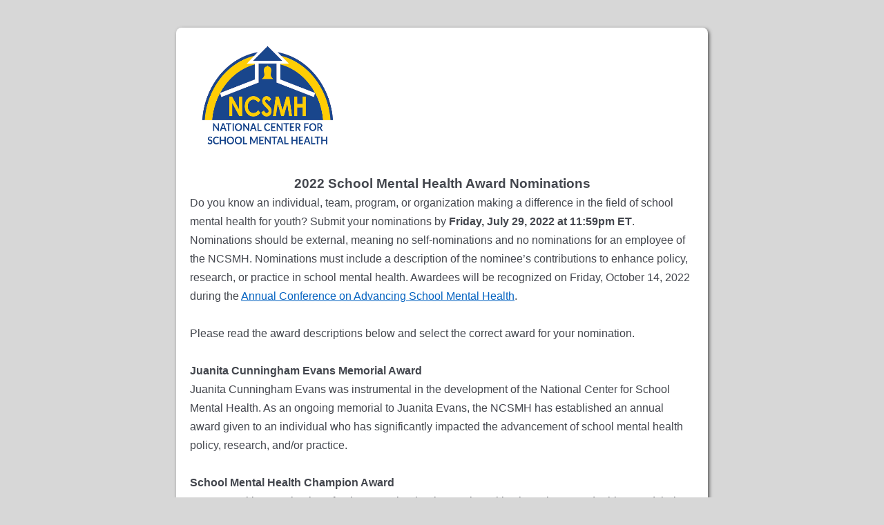

--- FILE ---
content_type: text/html; charset=utf-8
request_url: https://umbpsychiatry.az1.qualtrics.com/jfe/form/SV_7Wfk7HKkG59hdB4
body_size: 27253
content:
<!DOCTYPE html>
<html class="JFEScope">
<head>
    <meta charset="UTF-8">
    <meta http-equiv="X-UA-Compatible" content="IE=edge">
    <meta name="apple-mobile-web-app-capable" content="yes">
    <meta name="mobile-web-app-capable" content="yes">
    <title>Juanita Cunningham Evans Memorial Award Nominations</title>
    
        <link rel="dns-prefetch" href="//co1.qualtrics.com/WRQualtricsShared/">
        <link rel="preconnect" href="//co1.qualtrics.com/WRQualtricsShared/">
    
    <meta name="description" content="Qualtrics sophisticated online survey software solutions make creating online surveys easy. Learn more about Research Suite and get a free account today.">
    <meta name="robots" content="noindex">
    <meta id="meta-viewport" name="viewport" content="width=device-width, initial-scale=1, minimum-scale=1, maximum-scale=2.5">
    <meta property="og:title" content="Juanita Cunningham Evans Memorial Award Nominations">
    <meta property="og:description" content="Qualtrics sophisticated online survey software solutions make creating online surveys easy. Learn more about Research Suite and get a free account today.">
    
    <script>(function(w) {
  'use strict';
  if (w.history && w.history.replaceState) {
    var path = w.location.pathname;
    var jfePathRegex = /^\/jfe\d+\//;

    if (jfePathRegex.test(path)) {
      w.history.replaceState(null, null, w.location.href.replace(path, path.replace(jfePathRegex, '/jfe/')));
    }
  }
})(window);
</script>
</head>
    <body id="SurveyEngineBody">
    <noscript><style>#pace{display: none;}</style><div style="padding:8px 15px;font-family:Helvetica,Arial,sans-serif;background:#fcc;border:1px solid #c55">Javascript is required to load this page.</div></noscript>
    
        <style type='text/css'>#pace{background:#fff;position:absolute;top:0;bottom:0;left:0;right:0;z-index:1}#pace::before{content:'';display:block;position:fixed;top:30%;right:50%;width:50px;height:50px;border:6px solid transparent;border-top-color:#0b6ed0;border-left-color:#0b6ed0;border-radius:80px;animation:q 1s linear infinite;margin:-33px -33px 0 0;box-sizing:border-box}@keyframes q{0%{transform:rotate(0)}100%{transform:rotate(360deg)}}
</style>
        <div id='pace'></div>
    
    <script type="text/javascript">
      window.QSettings = {
          
        jfeVersion: "a8ef4bfa1e5b68ca5c6385caa82ad0b3b12ea721",
        publicPath: "/jfe/static/dist/",
        cbs: [], bootstrapSkin: null, ab: false,
        getPT: function(cb) {
          if (this.pt !== undefined) {
            cb(this.success, this.pt);
          } else {
            this.cbs.push(cb);
          }
        },
        setPT: function(s, pt) {
          this.success = s;
          this.pt = pt;
          if (this.cbs.length) {
            for (var i = 0; i < this.cbs.length; i++) {
              this.cbs[i](s, pt);
            }
          }
        }
      };
    </script>
    <div id="skinPrefetch" style="position: absolute; visibility: hidden" class="JFEContent SkinV2 webkit CSS3"></div>
    <script>(()=>{"use strict";var e,r,t,a,c,o={},n={};function d(e){var r=n[e];if(void 0!==r)return r.exports;var t=n[e]={id:e,loaded:!1,exports:{}};return o[e].call(t.exports,t,t.exports,d),t.loaded=!0,t.exports}d.m=o,e=[],d.O=(r,t,a,c)=>{if(!t){var o=1/0;for(l=0;l<e.length;l++){for(var[t,a,c]=e[l],n=!0,f=0;f<t.length;f++)(!1&c||o>=c)&&Object.keys(d.O).every(e=>d.O[e](t[f]))?t.splice(f--,1):(n=!1,c<o&&(o=c));if(n){e.splice(l--,1);var i=a();void 0!==i&&(r=i)}}return r}c=c||0;for(var l=e.length;l>0&&e[l-1][2]>c;l--)e[l]=e[l-1];e[l]=[t,a,c]},d.n=e=>{var r=e&&e.__esModule?()=>e.default:()=>e;return d.d(r,{a:r}),r},t=Object.getPrototypeOf?e=>Object.getPrototypeOf(e):e=>e.__proto__,d.t=function(e,a){if(1&a&&(e=this(e)),8&a)return e;if("object"==typeof e&&e){if(4&a&&e.__esModule)return e;if(16&a&&"function"==typeof e.then)return e}var c=Object.create(null);d.r(c);var o={};r=r||[null,t({}),t([]),t(t)];for(var n=2&a&&e;"object"==typeof n&&!~r.indexOf(n);n=t(n))Object.getOwnPropertyNames(n).forEach(r=>o[r]=()=>e[r]);return o.default=()=>e,d.d(c,o),c},d.d=(e,r)=>{for(var t in r)d.o(r,t)&&!d.o(e,t)&&Object.defineProperty(e,t,{enumerable:!0,get:r[t]})},d.f={},d.e=e=>Promise.all(Object.keys(d.f).reduce((r,t)=>(d.f[t](e,r),r),[])),d.u=e=>"c/"+{196:"vendors~recaptchav3",233:"db",438:"vendors~mockForm",821:"barrel-roll",905:"ss",939:"bf",1044:"matrix",1075:"mc",1192:"meta",1205:"timing",1365:"hmap",1543:"recaptchav3",1778:"slide",1801:"fade",2042:"jsApi",2091:"advance-button-template",2292:"hotspot",2436:"slider",2552:"vendors~scoring~cs~matrix",2562:"flip",2603:"mockForm",2801:"fancybox",3432:"mp",4522:"scoring",4863:"dd",5321:"vendors~mockForm~response-summary~fileupload",5330:"fileupload",5453:"default~cs~slider~ss",5674:"pgr",5957:"response-summary",6023:"vendors~fileupload",6198:"te",6218:"ro",6246:"focus-handler",6255:"captcha",6500:"default~hl~hotspot~matrix",6507:"prototype",7211:"sbs",7529:"cs",7685:"preview",7719:"default~hmap~pgr~ro~te~timing",8095:"default~cs~slider",8393:"draw",8606:"default~captcha~cs~db~dd~draw~fileupload~hmap~hl~hotspot~matrix~mc~meta~pgr~ro~sbs~slider~ss~te~timing",9679:"toc",9811:"hl"}[e]+"."+{196:"97848bc9e7c6051ecccc",233:"8ba9f6447cd314fbb68a",438:"53d5364f2fde015d63eb",821:"7889bb8e29b6573a7c1e",905:"351d3164dfd98410d564",939:"eec2597b947c36022f6d",1044:"d8d7465fc033fbb10620",1075:"86a63d9fd6b94fccd78b",1192:"2bda7fa2af76817782a5",1205:"e0a338ca75eae4b40cc1",1365:"b3a7378eb91cc2c32d41",1543:"0c7be974c5976b4baac4",1778:"89aa23ad976cab36539d",1801:"8cb2d1667aca0bc1260e",2042:"c48c082656b18079aa7e",2091:"4f0959084e4a4a187d1d",2292:"14fd8d7b863312b03015",2436:"96ce9dfbc69cf4a6f014",2552:"7cd2196cef0e70bb9e8a",2562:"3266dde7e4660ffcef3a",2603:"c8f6cb94cd9e79b57383",2801:"685cee5836e319fa57a8",3432:"6ae4057caed354cea4bd",4522:"1beb1b30ccc2fa30924f",4863:"4a0994a3732ac4fec406",5321:"41b49ced3a7a9cce58ab",5330:"4e241617d0d8f9638bed",5453:"171b59120e19c43bc4c6",5674:"144a9eb1a74ebd10fb2f",5957:"18b07be3e10880ac7370",6023:"2f608006811a8be8971c",6198:"31e404ce9bb91ad2fdc1",6218:"3cb64ba46db80f90121a",6246:"ba7b22b6a40782e5e004",6255:"a511708ee09ee539c882",6500:"e988cfdc3a56d687c346",6507:"63afbf731c56ba97ae7b",7211:"2d043279f45787cdbc6a",7529:"6440499b8bf1aaf62693",7685:"1241170f420176c2c6ef",7719:"8714f0d6579c8e712177",8095:"3b318c0e91b8cce117d5",8393:"2a48f184a447969fff1f",8606:"017a626bdaafbf05c221",9679:"20b914cfa638dfe959cc",9811:"e3e744cd3ab59c8be98b"}[e]+".min.js",d.miniCssF=e=>"fancybox.0bb59945b9873f54214a.min.css",d.g=function(){if("object"==typeof globalThis)return globalThis;try{return this||new Function("return this")()}catch(e){if("object"==typeof window)return window}}(),d.o=(e,r)=>Object.prototype.hasOwnProperty.call(e,r),a={},c="javascriptformengine:",d.l=(e,r,t,o)=>{if(a[e])a[e].push(r);else{var n,f;if(void 0!==t)for(var i=document.getElementsByTagName("script"),l=0;l<i.length;l++){var b=i[l];if(b.getAttribute("src")==e||b.getAttribute("data-webpack")==c+t){n=b;break}}n||(f=!0,(n=document.createElement("script")).charset="utf-8",n.timeout=120,d.nc&&n.setAttribute("nonce",d.nc),n.setAttribute("data-webpack",c+t),n.src=e),a[e]=[r];var s=(r,t)=>{n.onerror=n.onload=null,clearTimeout(u);var c=a[e];if(delete a[e],n.parentNode&&n.parentNode.removeChild(n),c&&c.forEach(e=>e(t)),r)return r(t)},u=setTimeout(s.bind(null,void 0,{type:"timeout",target:n}),12e4);n.onerror=s.bind(null,n.onerror),n.onload=s.bind(null,n.onload),f&&document.head.appendChild(n)}},d.r=e=>{"undefined"!=typeof Symbol&&Symbol.toStringTag&&Object.defineProperty(e,Symbol.toStringTag,{value:"Module"}),Object.defineProperty(e,"__esModule",{value:!0})},d.nmd=e=>(e.paths=[],e.children||(e.children=[]),e),d.p="",(()=>{if("undefined"!=typeof document){var e=e=>new Promise((r,t)=>{var a=d.miniCssF(e),c=d.p+a;if(((e,r)=>{for(var t=document.getElementsByTagName("link"),a=0;a<t.length;a++){var c=(n=t[a]).getAttribute("data-href")||n.getAttribute("href");if("stylesheet"===n.rel&&(c===e||c===r))return n}var o=document.getElementsByTagName("style");for(a=0;a<o.length;a++){var n;if((c=(n=o[a]).getAttribute("data-href"))===e||c===r)return n}})(a,c))return r();((e,r,t,a,c)=>{var o=document.createElement("link");o.rel="stylesheet",o.type="text/css",d.nc&&(o.nonce=d.nc),o.onerror=o.onload=t=>{if(o.onerror=o.onload=null,"load"===t.type)a();else{var n=t&&t.type,d=t&&t.target&&t.target.href||r,f=new Error("Loading CSS chunk "+e+" failed.\n("+n+": "+d+")");f.name="ChunkLoadError",f.code="CSS_CHUNK_LOAD_FAILED",f.type=n,f.request=d,o.parentNode&&o.parentNode.removeChild(o),c(f)}},o.href=r,t?t.parentNode.insertBefore(o,t.nextSibling):document.head.appendChild(o)})(e,c,null,r,t)}),r={3454:0};d.f.miniCss=(t,a)=>{r[t]?a.push(r[t]):0!==r[t]&&{2801:1}[t]&&a.push(r[t]=e(t).then(()=>{r[t]=0},e=>{throw delete r[t],e}))}}})(),(()=>{var e={3454:0};d.f.j=(r,t)=>{var a=d.o(e,r)?e[r]:void 0;if(0!==a)if(a)t.push(a[2]);else if(3454!=r){var c=new Promise((t,c)=>a=e[r]=[t,c]);t.push(a[2]=c);var o=d.p+d.u(r),n=new Error;d.l(o,t=>{if(d.o(e,r)&&(0!==(a=e[r])&&(e[r]=void 0),a)){var c=t&&("load"===t.type?"missing":t.type),o=t&&t.target&&t.target.src;n.message="Loading chunk "+r+" failed.\n("+c+": "+o+")",n.name="ChunkLoadError",n.type=c,n.request=o,a[1](n)}},"chunk-"+r,r)}else e[r]=0},d.O.j=r=>0===e[r];var r=(r,t)=>{var a,c,[o,n,f]=t,i=0;if(o.some(r=>0!==e[r])){for(a in n)d.o(n,a)&&(d.m[a]=n[a]);if(f)var l=f(d)}for(r&&r(t);i<o.length;i++)c=o[i],d.o(e,c)&&e[c]&&e[c][0](),e[c]=0;return d.O(l)},t=self.webpackChunkjavascriptformengine=self.webpackChunkjavascriptformengine||[];t.forEach(r.bind(null,0)),t.push=r.bind(null,t.push.bind(t))})()})();</script>
    <script src="/jfe/static/dist/jfeLib.41e905943427321fa036.min.js" crossorigin="anonymous"></script>
    <script src="/jfe/static/dist/jfe.b2aa22a9b68ea0a1d846.min.js" crossorigin="anonymous"></script>


    <link href="/jfe/themes/skins/umbpsychiatry/csmh/version-1649558292816-72a74a/stylesheet.css" rel="stylesheet">

    <link id="rtlStyles" rel="stylesheet" type="text/css">
    <style id="customStyles"></style>

    <style>
      .JFEScope .questionFocused   .advanceButtonContainer {transition:opacity .3s!important;visibility:unset;opacity:1}
      .JFEScope .questionUnfocused .advanceButtonContainer, .advanceButtonContainer {transition:opacity .3s!important;visibility:hidden;opacity:0}
      .Skin .Bipolar .bipolar-mobile-header, .Skin .Bipolar .desktop .bipolar-mobile-header, .Skin .Bipolar .mobile .ColumnLabelHeader {display: none}

      /* Change color of question validation warnings */
      .Skin .ValidationError.Warn {color: #e9730c;}

      /* Hide mobile preview scrollbar for Chrome, Safari and Opera */
      html.MobilePreviewFrame::-webkit-scrollbar { display: none; }

      /* Hide mobile preview scrollbar for IE and Edge */
      html.MobilePreviewFrame { -ms-overflow-style: none; scrollbar-width: none; }
    </style>
    <style type="text/css">.accessibility-hidden{height:0;width:0;overflow:hidden;position:absolute;left:-999px}</style>
    <div id="polite-announcement" class="accessibility-hidden" aria-live="polite" aria-atomic="true"></div>
    <div id="assertive-announcement" class="accessibility-hidden" aria-live="assertive" role="alert" aria-atomic="true"></div>
    <script type="text/javascript">
      (function () {
        var o = {};
        try {
          Object.defineProperty(o,'compat',{value:true,writable:true,enumerable:true,configurable:true});
        } catch (e) {};
        if (o.compat !== true || document.addEventListener === undefined) {
          window.location.pathname = '/jfe/incompatibleBrowser';
        }

        var fv = document.createElement('link');
        fv.rel = 'apple-touch-icon';
        fv.href = "/brand-management/apple-touch-icon";
        document.getElementsByTagName('head')[0].appendChild(fv);
      })();
      QSettings.ab = false;
      document.title = "Juanita Cunningham Evans Memorial Award Nominations";
      
      (function(s) {
        QSettings.bootstrapSkin = s;
        var sp = document.getElementById('skinPrefetch');
        if (sp) {
          sp.innerHTML = s;
        }
      })("<meta name=\"HandheldFriendly\" content=\"true\" />\n<meta name = \"viewport\" content = \"user-scalable = no, maximum-scale=1, minimum-scale=1, initial-scale = 1, width = device-width\" />\n<div class='Skin'>\n\t<div id=\"Overlay\"></div>\n\t<div id=\"Wrapper\">\n\t\t<div id='ProgressBar'>{~ProgressBar~}</div>\n\t\t<div class='SkinInner'>\n\t\t\t<div id='LogoContainer'>\n\t\t\t\t<div id='Logo'></div>\n\t\t\t</div>\n\t\t\t<div id='HeaderContainer'>\n\t\t\t\t\t<div id='Header'>{~Header~}</div>\n\t\t\t\t</div>\n\t\t\t<div id='SkinContent'>\n\t\t\t\t<div id='Questions'>{~Question~}</div>\n\t\t\t\t<div id='Buttons'>{~Buttons~}</div>\n\t\t\t</div>\n\t\t</div>\n\t\t<div id='Footer'>{~Footer~}</div>\n\t\t<div id='PushStickyFooter'></div>\n\t</div>\n\t<div id=\"Plug\" style=\"display:block !important;\"><a style=\"display:block !important;\" href=\"http://www.qualtrics.com/\" target=\"_blank\">{~Plug~}</a></div>\n</div>\n<script>Qualtrics.SurveyEngine.addOnload(Qualtrics.uniformLabelHeight);<\/script>");
      
      
      (function() {
        var fv = document.createElement('link');
        fv.type = 'image/x-icon';
        fv.rel = 'icon';
        fv.href = "https://umbpsychiatry.az1.qualtrics.com/brand-management/brand-assets/umbpsychiatry/favicon.ico";
        document.getElementsByTagName('head')[0].appendChild(fv);
      }());
      
      
    </script>
        <script type="text/javascript">
          (function(appData) {
            if (appData && typeof appData === 'object' && '__jfefeRenderDocument' in appData) {
              var doc = appData.__jfefeRenderDocument

              if (doc === 'incompatible') {
                window.location = '/jfe/incompatibleBrowser';
                return
              }

              window.addEventListener('load', function() {
                // farewell jfe
                delete window.QSettings
                delete window.webpackJsonp
                delete window.jQuery
                delete window.ErrorWatcher
                delete window.onLoadCaptcha
                delete window.experimental
                delete window.Page

                var keys = Object.keys(window);
                for (let i in keys) {
                  var name = keys[i];
                  if (name.indexOf('jQuery') === 0) {
                    delete window[name];
                    break;
                  }
                }

                document.open();
                document.write(doc);
                document.close();
              })
            } else {
              // prevent document.write from replacing the entire page
              window.document.write = function() {
                log.error('document.write is not allowed and has been disabled.');
              };

              QSettings.setPT(true, appData);
            }
          })({"FormSessionID":"FS_7R96Qb9cibq0P4e","QuestionIDs":["QID1","QID12"],"QuestionDefinitions":{"QID1":{"DefaultChoices":false,"DataExportTag":"Q1","QuestionType":"DB","Selector":"TB","Configuration":{"QuestionDescriptionOption":"UseText"},"Validation":{"Settings":{"Type":"None"}},"GradingData":[],"Language":{"EN":{"QuestionText":"<div style=\"text-align: center;\"><span style=\"font-size:19px;\"><span style=\"font-family:Tahoma,Geneva,sans-serif;\"><strong>2022 School Mental Health Award Nominations</strong></span></span></div>\n\n<div style=\"text-align: left;\"><span style=\"font-size:16px;\"><span style=\"font-family:Tahoma,Geneva,sans-serif;\"><span style=\"line-height:normal\">Do you know an individual, team, program, or organization making a difference in the field of school mental health for youth? Submit your nominations by <b>Friday, July 29, 2022 at 11:59pm ET</b>. Nominations should be external, meaning no self-nominations and no nominations for an employee of the NCSMH. Nominations must include a description of the nominee&rsquo;s contributions to enhance policy, research, or practice in school mental health. Awardees will be recognized on Friday, October 14, 2022 during the <a href=\"https://www.schoolmentalhealth.org/Conferences/Annual-Conference-on-Advancing-School-Mental-Health/2021-Annual-Conference-on-Advancing-School-Mental-Health/\" style=\"color:#0563c1; text-decoration:underline\">Annual Conference on Advancing School Mental Health</a>.</span></span></span><br />\n&nbsp;</div>\n\n<div style=\"text-align: left;\"><span style=\"font-size:16px;\"><span style=\"font-family:Tahoma,Geneva,sans-serif;\">Please read the award descriptions below and select the correct award for your nomination.</span></span></div>\n\n<div>&nbsp;</div>\n\n<div><span style=\"font-size:16px;\"><span style=\"font-family:Tahoma,Geneva,sans-serif;\"><span style=\"line-height:107%\"><b>Juanita Cunningham Evans Memorial Award</b></span><br />\n<span style=\"line-height:107%\">Juanita Cunningham Evans was instrumental in the development of the National Center for School Mental Health. As an ongoing memorial to Juanita Evans, the NCSMH has established an annual award given to an individual who has significantly impacted the advancement of school mental health policy, research, and/or practice.<br />\n<br />\n<strong><span style=\"background:white\">School Mental Health Champion Award</span></strong></span><br />\n<span style=\"line-height:107%\">We are seeking nominations for the annual School Mental Health Champion Award. This award, being offered by the National Center for School Mental Health is to acknowledge an individual for their leadership and vision related to the advancement of school mental health. </span><br />\n<br />\n<span style=\"line-height:107%\"><b>School Mental Health Research Award </b></span><br />\n<span style=\"line-height:107%\">We are seeking nominations for the annual School Mental Health Research Award. This award is offered for an individual engaged in activities to promote the impact of school mental health research. The primary consideration is for the impact of research on individuals, organizations, and communities such as (1) innovations that improve the uptake of best practices and evidence-informed strategies, (2) strategies for building capacity of school mental health stakeholders to make data driven decisions that champion diversity, equity, inclusion, and anti-racism, and (3) activities that influence the development of policies, practices, and programs that improve individual outcomes and/or population health. We will also secondarily consider other typical research indices (e.g., publications, h-index, funding, quantity). The winner will receive the award and be asked to give an invited address (to around 100 individuals) at the 11th Annual School Mental Health Research Summit (October 13th, 2022) being held virtually.</span></span></span></div>\n\n<div><br />\n<span style=\"font-size:16px;\"><span style=\"font-family:Tahoma,Geneva,sans-serif;\"><span style=\"line-height:107%\"><b>Youth and Family Partnership Award</b></span><br />\n<span style=\"line-height:107%\">Youth and family partnership at all levels is essential for the success of school mental health. NCSMH will honor one exemplar school district, organization, or school mental health program that effectively partners with youth and families in delivering quality school mental health programming. We encourage nominations for models that encompass clear frameworks/approaches for youth and family engagement, involvement, and partnership in school mental health.</span></span></span></div>"}},"QuestionID":"QID1","DataVisibility":{"Private":false,"Hidden":false},"NextChoiceId":1,"NextAnswerId":1,"SurveyLanguage":"EN"},"QID12":{"DataExportTag":"Q7","QuestionType":"MC","Selector":"SAVR","SubSelector":"TX","Configuration":{"QuestionDescriptionOption":"UseText"},"Choices":{"1":{"Display":"Juanita Cunningham Evans Memorial Award"},"2":{"Display":"School Mental Health Champion Award"},"3":{"Display":"School Mental Health Research Award"},"4":{"Display":"Youth and Family Partnership Award"}},"ChoiceOrder":["1","2","3","4"],"Validation":{"Settings":{"ForceResponse":"ON","ForceResponseType":"ON","Type":"None"}},"Language":{"EN":{"QuestionText":"Which award are you nominating for?","Choices":{"1":{"Display":"Juanita Cunningham Evans Memorial Award"},"2":{"Display":"School Mental Health Champion Award"},"3":{"Display":"School Mental Health Research Award"},"4":{"Display":"Youth and Family Partnership Award"}}}},"NextChoiceId":6,"NextAnswerId":1,"QuestionID":"QID12","SurveyLanguage":"EN"}},"NextButton":null,"PreviousButton":false,"Count":2,"Skipped":0,"NotDisplayed":0,"LanguageSelector":null,"Messages":{"PoweredByQualtrics":"Powered by Qualtrics","PoweredByQualtricsLabel":"Powered by Qualtrics: Learn more about Qualtrics in a new tab","A11yNextPage":"You are on the next page","A11yPageLoaded":"Page Loaded","A11yPageLoading":"Page is loading","A11yPrevPage":"You are on the previous page","FailedToReachServer":"We were unable to connect to our servers. Please check your internet connection and try again.","ConnectionError":"Connection Error","IPDLError":"Sorry, an unexpected error occurred.","Retry":"Retry","Cancel":"Cancel","Language":"Language","Done":"Done","AutoAdvanceLabel":"or press Enter","DecimalSeparator":"Please exclude commas and if necessary use a point as a decimal separator.","IE11Body":"You are using an unsupported browser. Qualtrics surveys will no longer load in Internet Explorer 11 after March 15, 2024.","BipolarPreference":"Select this answer if you prefer %1 over %2 by %3 points.","BipolarNoPreference":"Select this answer if you have no preference between %1 and %2.","Blank":"Blank","CaptchaRequired":"Answering the captcha is required to proceed","MCMSB_Instructions":"To select multiple options in a row, click and drag your mouse or hold down Shift when selecting. To select non-sequential options, hold down Control (on a PC) or Command (on a Mac) when clicking. To deselect an option, hold down Control or Command and click on a selected option.","MLDND_Instructions":"Drag and drop each item from the list into a bucket.","PGR_Instructions":"Drag and drop items into groups. Within each group, rank items by dragging and dropping them into place.","ROSB_Instructions":"Select items and then rank them by clicking the arrows to move each item up and down."},"IsPageMessage":false,"ErrorCode":null,"PageMessageTranslations":{},"CurrentLanguage":"EN","FallbackLanguage":"EN","QuestionRuntimes":{"QID1":{"Highlight":false,"ID":"QID1","Type":"DB","Selector":"TB","SubSelector":null,"ErrorMsg":null,"TerminalAuthError":false,"Valid":false,"MobileFirst":false,"QuestionTypePluginProperties":null,"CurrentMultiPageQuestionIndex":0,"Displayed":true,"PreValidation":{"Settings":{"Type":"None"}},"IsAutoAuthFailure":false,"ErrorSeverity":null,"PDPErrorMsg":null,"PDPError":null,"QuestionText":"<div style=\"text-align: center;\"><span style=\"font-size:19px;\"><span style=\"font-family:Tahoma,Geneva,sans-serif;\"><strong>2022 School Mental Health Award Nominations</strong></span></span></div>\n\n<div style=\"text-align: left;\"><span style=\"font-size:16px;\"><span style=\"font-family:Tahoma,Geneva,sans-serif;\"><span style=\"line-height:normal\">Do you know an individual, team, program, or organization making a difference in the field of school mental health for youth? Submit your nominations by <b>Friday, July 29, 2022 at 11:59pm ET</b>. Nominations should be external, meaning no self-nominations and no nominations for an employee of the NCSMH. Nominations must include a description of the nominee&rsquo;s contributions to enhance policy, research, or practice in school mental health. Awardees will be recognized on Friday, October 14, 2022 during the <a href=\"https://www.schoolmentalhealth.org/Conferences/Annual-Conference-on-Advancing-School-Mental-Health/2021-Annual-Conference-on-Advancing-School-Mental-Health/\" style=\"color:#0563c1; text-decoration:underline\">Annual Conference on Advancing School Mental Health</a>.</span></span></span><br />\n&nbsp;</div>\n\n<div style=\"text-align: left;\"><span style=\"font-size:16px;\"><span style=\"font-family:Tahoma,Geneva,sans-serif;\">Please read the award descriptions below and select the correct award for your nomination.</span></span></div>\n\n<div>&nbsp;</div>\n\n<div><span style=\"font-size:16px;\"><span style=\"font-family:Tahoma,Geneva,sans-serif;\"><span style=\"line-height:107%\"><b>Juanita Cunningham Evans Memorial Award</b></span><br />\n<span style=\"line-height:107%\">Juanita Cunningham Evans was instrumental in the development of the National Center for School Mental Health. As an ongoing memorial to Juanita Evans, the NCSMH has established an annual award given to an individual who has significantly impacted the advancement of school mental health policy, research, and/or practice.<br />\n<br />\n<strong><span style=\"background:white\">School Mental Health Champion Award</span></strong></span><br />\n<span style=\"line-height:107%\">We are seeking nominations for the annual School Mental Health Champion Award. This award, being offered by the National Center for School Mental Health is to acknowledge an individual for their leadership and vision related to the advancement of school mental health. </span><br />\n<br />\n<span style=\"line-height:107%\"><b>School Mental Health Research Award </b></span><br />\n<span style=\"line-height:107%\">We are seeking nominations for the annual School Mental Health Research Award. This award is offered for an individual engaged in activities to promote the impact of school mental health research. The primary consideration is for the impact of research on individuals, organizations, and communities such as (1) innovations that improve the uptake of best practices and evidence-informed strategies, (2) strategies for building capacity of school mental health stakeholders to make data driven decisions that champion diversity, equity, inclusion, and anti-racism, and (3) activities that influence the development of policies, practices, and programs that improve individual outcomes and/or population health. We will also secondarily consider other typical research indices (e.g., publications, h-index, funding, quantity). The winner will receive the award and be asked to give an invited address (to around 100 individuals) at the 11th Annual School Mental Health Research Summit (October 13th, 2022) being held virtually.</span></span></span></div>\n\n<div><br />\n<span style=\"font-size:16px;\"><span style=\"font-family:Tahoma,Geneva,sans-serif;\"><span style=\"line-height:107%\"><b>Youth and Family Partnership Award</b></span><br />\n<span style=\"line-height:107%\">Youth and family partnership at all levels is essential for the success of school mental health. NCSMH will honor one exemplar school district, organization, or school mental health program that effectively partners with youth and families in delivering quality school mental health programming. We encourage nominations for models that encompass clear frameworks/approaches for youth and family engagement, involvement, and partnership in school mental health.</span></span></span></div>","Active":true},"QID12":{"Highlight":false,"ID":"QID12","Type":"MC","Selector":"SAVR","SubSelector":"TX","ErrorMsg":null,"TerminalAuthError":false,"Valid":false,"MobileFirst":false,"QuestionTypePluginProperties":null,"CurrentMultiPageQuestionIndex":0,"Displayed":true,"PreValidation":{"Settings":{"ForceResponse":"ON","ForceResponseType":"ON","Type":"None"}},"Choices":{"1":{"ID":"1","RecodeValue":"1","VariableName":"1","Text":"","Display":"Juanita Cunningham Evans Memorial Award","InputWidth":null,"Exclusive":false,"Selected":false,"Password":false,"TextEntry":false,"TextEntrySize":"Small","TextEntryLength":null,"InputHeight":null,"Error":null,"ErrorMsg":null,"PDPErrorMsg":null,"PDPError":null,"Displayed":true},"2":{"ID":"2","RecodeValue":"2","VariableName":"2","Text":"","Display":"School Mental Health Champion Award","InputWidth":null,"Exclusive":false,"Selected":false,"Password":false,"TextEntry":false,"TextEntrySize":"Small","TextEntryLength":null,"InputHeight":null,"Error":null,"ErrorMsg":null,"PDPErrorMsg":null,"PDPError":null,"Displayed":true},"3":{"ID":"3","RecodeValue":"3","VariableName":"3","Text":"","Display":"School Mental Health Research Award","InputWidth":null,"Exclusive":false,"Selected":false,"Password":false,"TextEntry":false,"TextEntrySize":"Small","TextEntryLength":null,"InputHeight":null,"Error":null,"ErrorMsg":null,"PDPErrorMsg":null,"PDPError":null,"Displayed":true},"4":{"ID":"4","RecodeValue":"4","VariableName":"4","Text":"","Display":"Youth and Family Partnership Award","InputWidth":null,"Exclusive":false,"Selected":false,"Password":false,"TextEntry":false,"TextEntrySize":"Small","TextEntryLength":null,"InputHeight":null,"Error":null,"ErrorMsg":null,"PDPErrorMsg":null,"PDPError":null,"Displayed":true}},"ChoiceOrder":["1","2","3","4"],"ChoiceTextPosition":"Left","Selected":null,"IsAutoAuthFailure":false,"ErrorSeverity":null,"PDPErrorMsg":null,"PDPError":null,"QuestionText":"Which award are you nominating for?","ExistingChoices":{},"ProcessedDisplayChoiceOrder":["1","2","3","4"],"ChoiceOrderSetup":true,"Active":true}},"IsEOS":false,"FailedValidation":false,"PDPValidationFailureQuestionIDs":[],"BlockID":"BL_9FaCQwAsMJcJXkp","FormTitle":"Juanita Cunningham Evans Memorial Award Nominations","SurveyMetaDescription":"Qualtrics sophisticated online survey software solutions make creating online surveys easy. Learn more about Research Suite and get a free account today.","TableOfContents":null,"UseTableOfContents":false,"SM":{"BaseServiceURL":"https://umbpsychiatry.az1.qualtrics.com","SurveyVersionID":"9223370379820720762","IsBrandEncrypted":false,"JFEVersionID":"1bde982d67b30f6edd3c467ad8df356bd21279d6","BrandDataCenterURL":"https://pdx1.qualtrics.com","XSRFToken":"td3da9M0LfVeEb-JosEIjw","StartDate":"2026-01-17 11:52:49","StartDateRaw":1768650769740,"BrandID":"umbpsychiatry","SurveyID":"SV_7Wfk7HKkG59hdB4","BrowserName":"Chrome","BrowserVersion":"131.0.0.0","OS":"Macintosh","UserAgent":"Mozilla/5.0 (Macintosh; Intel Mac OS X 10_15_7) AppleWebKit/537.36 (KHTML, like Gecko) Chrome/131.0.0.0 Safari/537.36; ClaudeBot/1.0; +claudebot@anthropic.com)","LastUserAgent":"Mozilla/5.0 (Macintosh; Intel Mac OS X 10_15_7) AppleWebKit/537.36 (KHTML, like Gecko) Chrome/131.0.0.0 Safari/537.36; ClaudeBot/1.0; +claudebot@anthropic.com)","QueryString":"","IP":"3.139.69.69","URL":"https://umbpsychiatry.az1.qualtrics.com/jfe/form/SV_7Wfk7HKkG59hdB4","BaseHostURL":"https://umbpsychiatry.az1.qualtrics.com","ProxyURL":"https://umbpsychiatry.az1.qualtrics.com/jfe/form/SV_7Wfk7HKkG59hdB4","JFEDataCenter":"jfe7","dataCenterPath":"jfe7","IsPreview":false,"LinkType":"anonymous","geoIPLocation":{"IPAddress":"3.139.69.69","City":"Columbus","CountryName":"United States","CountryCode":"US","Region":"OH","RegionName":"Ohio","PostalCode":"43215","Latitude":39.9625,"Longitude":-83.0061,"MetroCode":535,"Private":false},"geoIPV2Enabled":true,"EDFromRequest":[],"FormSessionID":"FS_7R96Qb9cibq0P4e"},"ED":{"SID":"SV_7Wfk7HKkG59hdB4","SurveyID":"SV_7Wfk7HKkG59hdB4","Q_URL":"https://umbpsychiatry.az1.qualtrics.com/jfe/form/SV_7Wfk7HKkG59hdB4","UserAgent":"Mozilla/5.0 (Macintosh; Intel Mac OS X 10_15_7) AppleWebKit/537.36 (KHTML, like Gecko) Chrome/131.0.0.0 Safari/537.36; ClaudeBot/1.0; +claudebot@anthropic.com)","Q_CHL":"anonymous","Q_LastModified":1684252802,"Q_Language":"EN"},"PostToStartED":{},"FormRuntime":null,"RuntimePayload":"7r+/Jesq4S3t7ds8+wsscAnthDpDFXt26jfd1x0Sh7BvDBhDxuW/T3ORiVch1rIG5sWBlj07imECqoWigVvb0K8rV+AbdipIngDP7OUi5z0Dtihbk5faBtMoJD6UxEafKCSKB0oPuwJIxtciKeEH+30HLaqxyeqRVEVgIQO5p85BUcwu7O2rw0rlQMq6m3Kvqtp7xI1ozn0uUwliPAMiLsVN1h4cRRN35WejJvbP/lLcYg0J2Md/SQ8x+Pgs5lVGbr9AKgN12snJZnt6gRwYlzM3LI528CMStgeAtfz3aJmUpTbG61fgxMxrBRzeIAoeoNnCAko0NyFNdOPPJ9m+lIgA3Ak2OOE6333tk+NXj4Vh+aJ+E1DDI0l2POnaRnCu2/lI22GRI+os4HI+NXJDK5WDJIit7/2hG7phUPjrAEc3Jc45CcDszWUtJMhbN0XXgJFRKdcy9dKoivmtizQi/WrztfRHekXTWXoiDGwEoFzzxHaUuMKI/MjoaUCobd3lZJgPG0Upx8DPXIQ8fBjV/9j7+1ymWKzPK1OV9UVGw2p1kJU/xguoloHcOU09a8j3gDoevIg/+CTk72ItN5oUL8Gk+dasgq4Stntg28AFT6bMorlulGQb6/sUhJmPv+kdtR47rEqZKpBT7xDF9qL3rXditMBfvGYtPjv6KvRybqbO8wE2GRhbmFF2EujvDbpwoh5lX/DAy/1PYFXI0o00H4rypHPL7vvDtZlfjrlJa4Q581RUKU4fCfX0xRrlMZrgiRlNlrQwZDS+rXPfRnP/[base64]/WSlXBBqg/jRwPwn/8Iz3hSbSjOUEEVeQ1k9u6FW1r2iPSK/hmgJBza67xXali57uVm/dEE6es5/QMwgPgzma9hARTEHFfbxrwhD1n7fCc71fN+HVWSXY5UT0L+MbBszRj8O2nTVrGK4aTutVaN7uXk6WTmDQAqc02paT9qbPtYqPNG4XM64y3uP1sISYplg/MBjPZkd9FHvEO0rVwElVoKZC+GCmkkkIh0jOIDyif65eST8heARbo0Yh7xMI1kpTVcDt/Ye23oTp48F+pCiDItpB/JaEI6LE4hTKSg0dG2JrtlSg0S4VU0tnLSILjXna46+5a1oBbcHkbumKfoCFn7/UWCt9/NK8nwzf+97zPR0LFFk+pantq8Rb1Arp0tGpq7kBpL2Hc096F647pK5epdG8gnWwqSgubhpsawrtaJKbJfcEBiYdZr4Eu32jAIb7Lr+AhEnZAfXT3zFFulWat1M5i54ncQTKBmniC0/hwH7KkMmdN+Jw5ZOsylmIuBNXRb52Bp37/901g1maTsxa6dHPMUXbQYvGNiMUVtBz0TswUyuK6wstlPYLgixSQnXLZopcdxYNhSgoNv07/jZSyat3ONpfAN82qFdlkuBb/0UKQVXeCE/+zZ27JfYl19AE/C31oRTO4ZMdrFlfrtEYiKni+p3mrGyg64XUKsTk+zQc757kjwAneojdCHRkAg/ICrsj8DQE/yo1Y1MAD6W0Ce3gJQEgc/r7JPWbQfrKmec3uAzcjcJO8GD5+bRXWAMxQQ4if4UU52mrKiNhZ+Qeo8M8l/6p+1Oy54C76AL+Xw5QZgvTgwLvWhOa+ObpLbhUdHJDXNwMjXOeZjA9dNPgpFA2KVxJACZ+0FH4lqAe+2NNqOSjxiW+JGc0XjYCBdagNcOxkWv/+hmOhVE/QC03HyuSUnkFodCe5z/obDhtP7N3C4ZcKvieDc0cUktnRBFD8EM3eWCw11EZJOgh6VEbYw5jvmVvizG9xUgvwAVN5KEQ9+DKWYoOfMa/qTsj1I3daLJ1Zv0h8BiY1su5AXpb4Lxej5mS8JaFfXft0O5RTepepQVRVJSzWS/8SsJ3L/rxIaqxnZcF+bXtxT2VtJ/Qtaq5EkfdnEs4tuINajMMExOJJDhxkIDlGkhjtHNt5ElRzneuAg5OWCmyydc90ORChbscRmCTgk+ZIvAW5PHuTjh2wyUX/fPPZz1nhwe355zgE11NKTYGLt8jWIuFFENaryzexzQIDr1/in4gPC4cLT0Ky9P29evldlknKVNF1iSTnA4orA0Um6Tu6rhEZORZxDfJxESOzlrf2bFeO5TS9ruXzqOZc7mhZ0F2cIzG3ZkFFQwzj8kQ62aotutaIFUCCMgTVHwqiP7890I3LR7O4g19/RFEOog58s+JUco0AYwVEF/WPNDEbFrLfIAPnHAc4XfPHqaOh//r7ktq+oFm6Rkk0Ohwb7A1L2cX+0Ep/To0FSTU9MsZPmm8qGJern+6u+L4dTapo/ae/lDAxUYX6yIvL/VTo2srUCVRb794wCvHlo0n5hBMPDXAapXKMv5epwhx3tf5zR4kExo7M3qboAJCqgm1+v7LZxoOmg2qZoZImdLnv7vzmTeA7/SCwV3Yl7v41kdpSokpVd+1IjFvODBMFez2CBKZ7cBumXC09Gw3g9E0tiYZX6fxUMajK7dOAvi0J8tBaXCv8vRDhpTJi7FuSOi45VDa0EqPz2dBSy1csPPksG8+u8ijeQK6Gf3IM/S0Zf6jkBtrErHY8GlMRe8PVnD9mcYSFTRDoGedsZcqnug7R++cSxN148UMBxFQSOy6XDSAezAe6o2SwFwKO0J4cb4+0C3X7zuwC9YV1xwdNGV7eng3d8EdoN2nBm9d47m//+lmFvSYdobhHmwa9u579UKUednrq3vkg6UM/ldNCNJyY4sZGzij8q+rYW1+Q+WkI2zfa2lyS2ZcAgnfzAZ1rmfEqNnfacuLKBNq0+uRgCG/R6NsnDpTMulfCW2+DIuyuSqiLY963TgzrrkaQY6TIGGXkWUImQIvk5aCKtYl5XUOafjQOiRXtW/MsyEqu9JiXyyN8Sk25MlYbmv5v3kqN0ScQc/HnfK1ugz4ywq1bK+Ae/[base64]/ZdGbx8X1yuld1tUOBKqBhQyn6Z4BNihcXPHvtyDRVLQJjF0lHNXV8VXqQqyW9X4zSNXFPh+0UKkqmHxN63I0sCjxCiIvqjqNkvLLiKIoGOM9PNmd/[base64]/pvMtFLfXVocGNRlFQStiMVZqhmaF0etO4kRBfhJIh0mPIaKCR9yMaOAlyXm7velcYZszzHmvHVvRWHKjvPkGb7q75xBmmCePIUkVPK71nswzpP9NjQ8pPA5wC8b0PHumYzccxUqdLFqQ6/7dqjSS/[base64]/a9tG/gFkAdWqLJ8JVS3cz1X1kFpr2VbT9mfN7pW4VqJE88E4x6YH2NICH/tnjcNB7wkxEA2WEdVBZhr1+uaK1Uw28erL0nIUQ6P0P2i5KIsbBdfk1uwBoD/s9HcbEpjVEkOYOVjj6RnkUUZhpWPss26iH2HmVnRd/SoJGM3HwcpE5pZGhKvlWQWmW/UoYRP9EO7JC2TGk9nZYPRy+CiuMErY34zlQOFQiALEWltg01voLSH3SBlCA10vYl8jxebSCEjozBU80qMrhIWDrloOurrOrVZKAJpsOiw9cP22dxKvTVPdRb1yO7wGnA47DxHHG4SMD3L2U10H2i1aU8/vseetqjFZ0/XBriE2DtRW+8fc61BNaJLV8soRbSi6HcMYEStYb5cI4GpHGaH0YnwL1GGOqy2H7cUCC9gxCi1V9LkmYvchqEbrizbRBpMXop+iSwdSoT5cc1ge2xVo87zKfCK/bHYTM4c7IQYI0FqJPouTHfNWmDc3G21XVHNUx73UHHfkj06x8YppnU/8aVgLqAWQgQw1z5w1xjA0YZqUZvoWUH1DF1jv1LdpgQG6/[base64]/TY2sHR/j0muY6kUB0htoxlofohRVrI7UQC6kymFmr5AwoZFtvjyPJ9Tu9psQWeA2o+jCVPTo5q91edKMtWyAOniE1VF/f3OqyXNFjW9wZePxb9Qvl0LaLs6AIAScdfmviwbECZpOaVnmlK2Lz1L0j1Sf4EIrzar1+vLmnhmz3VcKjNAeIXXg8UnfKOrr8qYWQMOK/iFVnFFCgnRhZM1uFR0OTlrFZIwqbXF4hcStqYpeuySBV80vnWmzcKEqUcatkSaKbgnUdGS0LUt/aeiyhYu+oWSPIT1S6eYP0ZpPwpCB0b7Yhkj19+qPBkOgwLcktJWsstQLCCAQ10P9aakG3pkNNpBKTLCqiRndoUWa3XaumRFurKpU8Asle9S0EBoW9OofnwrUUBqG/PQX2LCeqQYbtAK5F5/TdjJdRPq0lxGM7J4PIxVBRi/4cb4okuLRZ0+7BMiammhNQvcMPuGCWcCLq1BVl8lFuTNcQIJg1mT6gn3+2ypLDSbbRJ7lBUhOEjrSIU0z1C0zuaA7/roLvViR0quQ8uraMGV2h2FflCXArvQ3gyPggPHoen/U7pJ97JHBmd2FKGT0lz6TmWCvEvT/WWyvcT3uneXzJEMIO/12l6Rs6aJloEtfWRIXK5rrsb88yiXQNN+0bh5Qh4XtoW8oOUmDiakQeXW9G2gPJzbBbALsnGaAAPckf9FKiOtUl8gdpMAqo52SsO4Qe9f+i46xHrftU+/Y3OqzzWjh8nwgJ1enAIQ2fB4GsNkdNPoFvkalsR6WcLqk5iW8+8PIb8GcQQFcDSTIXY4b88tJO7sjbQ+yapBOtEenOnVjrnB4YGnZtQaDBBxsAWBNUfkavPLL2LJ1t+RTBOOp/hzCVo7d/rIWwf/r5/3f2/OVpDwQrUEH/EoSNi6qcT85knea4a7xoJmBgH0236ckL3Lpx6lVvLknaHtEBLF9RHq83GLwURCNJxwnEWAcfhvRNsn4Ge5u2yeteDzH/AEa/MDa3ENaKZkvNJAk7L8BptsMMNRkkXj5oHMPXPPlEXHwb4egocLpzS6vrrFmgXTjAiv+blpqAo6Txl+xMhi2U7S8Yxpugo/SgyDkVxxELqQ344jJMZxl7ohhxJ0PC2nbbRZZzlR3i7wrAE3g/IWlVcT09zy75YHwZgcUrFBdFfhbBEtVjvC1r2N8cpt3/oL6oNeb+B1L/YJu1ajNyWloK6Zke0h60h+RVYX/1w8/voezIz8ba+0k+r+AlUdFSBowlWZT4OqImCWa1P9OpcH+/haVuVRMgJ2VAQbk1+bfmf1b4YNFDjqfNnm+9QptWfa8I/[base64]/DvkW0/WWDFQtyYm8YZv3REToAkQhZ7H0RVhf1PpnficFKVnTBIb5sbaYbcUdf6MfAhWw9j8kYD4Ou2XgeIAj4iDQifgoI9/[base64]/C2dvYGPyouygrHQyqGYktt6cGOFr5P+b6ObTjEeylaMTf8I4sQN69vSU9uXX6W+OeXcIC+v3su2UYPB5iiERm/ugwiomZouuff4lUTOKD/jT6StLCOOXrzyT93jkapNT6sNJ3VVx0Zc+SEUg4qEACbr12fmpjOtQIjkTXJQ3o5RGRLmZWjcR8hoodw0MJ6qEW6v4OhmIxkDtsmJDECThFbBEVtQuuulNe+6+RIjWqeUUvjKQO20InKbQOHnMQHpn8bnQILfRC6D2JCPV2yZrGij3lehqNQEVOQuv/RrKcXU5eLftV3mOKcTXFZLxw5Qua7aYE+nu3YzXvU5LilA1lIrip5L5pP01+psUIvkMgGEGZL5FKZMFaFkQR6gVYRyB/iXli/uL6yQ88BVWI1B2Q/IyQWSqGrwfS1n3OfwQi5D2q/RacpLZM6IOtEbmkUpRVGIwd70d7UgZGGahsCl9AXUaj0fwpCGPgnmaRt6ipY6yoAnG7VfEmPQzy6NmI6wbp6K4LmwmveS1xvWFDyse0AR8fKxcNHiMgzSEVFtGziUpq12zJ/K5EeVMEELzv26+FTRFKNOwzZTtTBYeZkDOEvGKGCzS0CQ+B1cSZ5LIKAHlPUmzFAiglHx+Q9S3x6MbAfKfPCHOEzVHlVALRUMfvIJxCLCETB5j5CIeV/sRwW9UgwrtLfbQJbodci+3QK0hCy965GpUaV7ec1FWhgXBOqVK7MJWEcIm5/5DPLApTcPBLQM2Md4Ir3KUJjesCikxtcdON6+xw1XjTmD+y6CTMPAYdFjyK63/aW02DIqtA3HtieyjBsupjXu1y+wG0F6pe40MGAqWjBINltBOYnrUW0kgnxxU/Hw26ibevcBgRSz7SRNj13WDTlSD4SoyTobCr/uQN2Ej7Xwu5ZscbL82eK+MXY5AXxLvK+dmfcUewS54+rluN1tPZ6Sbh5f9YCAWCaBR9mwRAzbkW3sYFFbVreEUAphLmcsOl1iqfxCQqeSK5jN9RCDfaOHOcFbLQ5vxy/Yc3iFE9rZhvVh6MpP6RYb2SZLzWm388eC4GHPS1Cyn3bcmwQXg5FxAsujS8PMiwJps4wsud58+j22K+ddiIcuWHtNCney9eyVb0nG7GXXDTBaYv0nYrU0ehQwXF0COKVokMmp56PBS//a1nKTGI9UcU1LcBFdPBhLtNLfdi2BnkNhxKh1oz4urwjMyaUMXv9/SgsLIXlOJauqV62hLSFoLckbBopiE2Ik/WFCa7N6WBBcbZlsvaSe7YTAQS2BYK8XaWOEMOcqL8w5n5mpbV7cWJ061ne2/N6vuaGoXMfcOhuyEPSs/Hn1ztU6q0pVzmLmro20lsgJtSW9DjfXY8AuEKVeePTepdWTxcP6hhI5XMMjRl6Slk6NEgEJrx+OYkCEdDi/MjSf8qOeKRxw3rpgK4Q8Re6kKSVlMSxN/ua/Qf6sPl11NGciFZjmVdz75fo8nf5z1V4VhqL7rlbNvknXHxFKRs3CfnrmQHKTvKCQq65VyPmjHLZCdv6RGYPjKXZwkTtoTZluWAf/6kZrBoi8+VhK/7HFF7i6T8DwWqZt0L4ziFcIPxRSHG/OjGBD5pQt0rg7MKM4v2o+TddGVcozC94NDHw4EgU4vboXrUo06B0/qOZ8LB1Asr67rbEzDIDAFghhpvrUtiEHrtoyNTIDebNmKDzsTKrD8IpN8Unqik/9G6Wwu2IaPVm+HTTCXSJceQZtQ0JqLHt6kRBk+BwdG5ckYiBZWmuw7GDTRPRlnxorPaphcdiiegTwqWBwmcC+/urVXruUKYgppYYrgvQHo+DW1Rt+gpP+OdRQ1bQZ5i3/8F674gqh97vtv2vRYRFzWMh9A1f3VPwPuZvUrpTGX5RXe9Ao0VpTi8D1YbxgE2UlvKOpaSMUTi/AqxSAqLZGKAi9BKneUBFw0RFMv7HmAxB7hnKyZBI6pnKgfdY3FLJHyaKtKE18J7f1FYscKXum0fS/[base64]/Rhf0hW8+oKtPkzVncZdnlNMVegW0vyM9ZHfoKL4VP45rdg9SiJyIKyMflFHf1xZKkKSvv6BqBNWIC1VY+rIxpKW7IJ3Ol0WQJoHP09S2wQa6AERTsbSw4UW0j3tZjZmN5w6JLNPNg5HXVdRcOdTxGrkeUCd/6wjKKjIbKA2jo+Ed/SyHlkQbgSge9Rc3fpTLEEwj2hliOBZgLJS9s848D20XaVxrmr7LS9wCt7gMcohvc44tqYdSWSFkLRdhUKyNs+HcPuUBA3VcSXksUveZLkzMs/[base64]/kq5EnKPSH8S9M5nYdjRwQMeI7i0dYzu+jxUk4YyfriNcC2wtnMWcgm2gj86pZEeO3KzxRQQwKl+ctEZgSsyg4WNHpo2FjrFjUUm1J7f0FbCku3vfq9LnKAjeoWj6/T37GuXsgTRrFFpYIh3kjIPdnzIWdYKhPffxthxC65zWRUnnLIpHCNnUz4sTisViFKYR5g22AiEk74TQs6QtIiug8W3+5BMuC2E7vmzV6ZBTHiKVhIgh1lJlTU06pGUXXTDLy40c/3rr55gQGnPavEgl5yH7Js2Jw2syz3Ci3jm11r9WgQmjHrCwm1qwbaslwCVDAon6upTtI18pZG0t/kqqbrwm/geO1pAAh1vba+ptvTomuE54ZnbTPUBYhcM8OeSr7ifMND5AXnWURmT1OP06/kMj0pAN29uimkXTIipuSz1e5cfuvNW5mWUl8yb4yTwhZlKG+wsh/HQ7gIvCq4setzv7q7alLNZHBCFc5J6qxDrG0z85HwL36CjHPwkn634CbTVzhXGyLvFtHKUgvxyrCOCfZIAzAXxxl1aj90WtfKkM3nSfwGERiR+TK0emaXSuH9w0gIqLJ+lx30yihQWrHUmE8HECWaAlwJ77VnTjC60Ut9rZKKm335HKjnUWq/prRnycKLZskXg6hPZ2bVFU5+oZ9DMjVF99/z9xkPU33tpRKD5HrXhlVhjCAXHmoFnWDatKOSoyscDuoajfA7+XGGkvjTeUcP+os5tcF4TnZOAh5NWzUEKq90ibYzyswwvjgZcp2oVdjyNiyPreUqJixtMkDkxlJI0XLpUc6OUB0MYDTfYowyLD6rOnRpJPuyggLJfquUfmoUmtLB9/zIKoOgLDreUPjxN9fEEab+AtQHfiNvGEmjx3MKql923MQDIQK43xMzmU8zbVOPEZhTTs7xaWr8i89jDBZqotzQEOiqtyp4s9vjsNObeBIN9Kz2GtUn8zD2uiG62Ll1YQTosewOLwaOYCB/guLYv9rZLp3JTm2AdoroF8lkg7qdouNsC3cI9XfzpnlbX34TY5XgtcsLluYeHzW8Q//VdLUv/SfC8j4FQH5YFob6gajFKdY8J5iJ1siXKfYVq7zjbii4HD85wuhAGYc5di/G+BICpOIljtT2MEmJaVYA6Uq60mM5QTzKVJpGzJF32zoe4Me4qsdRlJ+rHpGBEyHyHfFehYXZSRjb4vW54IUYq1yMUT1ikg4E8YixvA57qBMaZbsA7x9YbSS9Wk3FvWKmpHp+VmYHMoWsm/97XouBDGGTr7nrc08f98mHQTtjNMW5b2N3e7XvpQM0mCu25AkO7j/pHDmaLho6/sp+cR2J1ebhK0G0ODEogZKuS0WDaMNwf85XrVMIHf9FpA/SKh2drFIOeh4RAvvRpl6m2ClU82YPShjs555vMPlNZFryod0/HH9uAoyp39QKmM6Be9TOQMuXVyu0inM66APbFGdI8mvJf3+xXo3DIZgBuhH5s1A3Q7W7/PGAgbrAUqOQgkYJAdSEOvLnjZfKJur2+k/bRPEE28vhGmIZHmurmiGb4BMxEqcn5y7ClMNdovpwXmaKy+YPQaGVC08PWzoS9TnANoTAJhWiCps80EyyG1jPDa6C6nKhIN2AoiFb9xiwh9GllCk/fyLO8XF8VPu8gno7stM37gTSCa0U5UTBiWbMspcoNBIB8b3FwxzddAtCtcaOa0W9ZVEo8Ty5tQCIS4KXZQ/WpLLr4uDls0oJ1sV+k7vo7J58pKiiKi4DJfpK7zXBwdPljc+nrAnvivz1Tgr8yKSUzr4DolPOtBoa8S8U1sK+huopBuFWKvpPDoRHfk1tr32VPElablalHSK51eGF2Mmb/pypDKO5leJ9h0bEWPPCzqU1FZtzOnU3Ow0j0eQVdwuU6LQCIjZpfpq5d5zPBFlO/u0LNlH2ohAm34wxYJ2z0/gk2oiTrxP6r3S6zMyIEWhqhIp6LoDZ1mDyKjWiara1TYJI824J9CfXqrXPMjOjzczOE9wEA+pUwmGb7QaoKFtXwcBnj39dXZi0d5KGAaqNqtPanvz4Kk/M5lbOwYaKt1FSGQO0hK4PjsXR6UG9desMIiMD0pdmkrp1ncxaIB1yJHPqESnPF1Uv3bZ9w9sgl8JY6eWu2/T7Csl5H92StJ45C1LTvCyTb8L8T+OBgcAcTjaUEbiqBJpmv1ST7mf9WO/8RkDL+qZf3HTqUtwO/k8GH477OsaKbWNhknILKnMhEuwa0ruuG71o6315Gj7OV3WulukwvI84G4bfSqITETb7mLT9iaItzHEY8sqKGf9VPsaHEOdpDeWo6D25LlMgnY5ta3RsEQ1Mb3LkseJWtOfh03UaE2BDTbluOAPArJW/XIAE8H93/[base64]/NegwKySmwryzsHLlwQQzLBqWWWyHm/UNZxJbYng9pBTazYV7T1bQCpVtRJeu7lX8D6YQkWEUYYT9ygONERMC9GhB53Hx22RXQXmUSZ16ZypIKMsoxSatQZk8Jcn9Cqu9H5PVvF8RWexWxz/cN2tldmnD5OO2sT2Ipn/qYg1f4y5XxQfQUHpJgqc829N7yf9wMyW9nZrDa0obcGCsZ8k00sF1FvFmcONqnvdQixshijuZOyShaxqA6AyWUKtldFWXrCGfuAd7shIABGX/FUmWLuK8jIdg76YuQVu8ECZjgFLrm8NMuGxA3tZlfcgmF5CtWgNdGf3bBuGBCdOWUUIK+/4K7EQ77A7J9wmSGXDomQjmn0LUIdVUtpTHXue8JUo9EajvuvHp5O5BLi7eLBp5QMyxLuhlSZAPhCXZX9Ww9CsGW/uS4FGNfB0ckNwiNSZ6j51avaAMwsTpxmFR9TArpRjUoBT49OWRnZ86o/2MZ2+pU04XVe1FMoSfmXtoFswOvICzkmGE5r/L2CCxVgvR/GUtMYs+28Ktk8IsQm5O9yPInw0SjC3lsxCNCk0ayNWllin4auk5w1wRRNfPvIIKwLG6iv62GOf04kHW/KzMr2oT84/NC61HGXQH8uHTFCEPXdqiwNEd+U1Z6PTFATitP8F9QeCeAhU4DfwuRMYE/2/vCLkiAMUAF/ELmq+ivnVtdFsix75hK2WV4Gl50Opd4qY1BZ5rmL/QL2GruGstAJbjaFhu9F7s8AWuCP2+S7TXwHeUAwjBCOJIOpKm/I3Gf5+CiTeRyTmatANIaspnZA+YSBKuZiT3Fvl/dR+pID+Wixi92nMep+43+b8Pllpgc4r3EL3bHk70ZT9Y4BMkcqUJkfBNLX/nObLuQWP6qaDGxZucgW0ZRW2l1UAeDulVNpGqleHJ6nEGWUqcfW0n2vB+XrEaP7QwNg61WDBJcHdxwjxjnE/[base64]/wJMOD06jHo4ChmUQGBAkJmObiy12Pg3hNdl4VioYgIjQFtDudtRqWfhXtYYoJ/4MJq8ZGoDkkTeFMmfcDedo9ZIIpUHlNaWkV9ywvmJDxPm9PVECtSFADGKlqiHQ6NCcWB96p6O+/SPAIM83+PwK1jsOw/zWbyCqemGJMkVUH86wT0JzB1VMSf1IZ4i2IsU+1i0pKn5zyR975UB7CQRLHOGofdOKmOs+RnHnftntFf17iYwi1dO30SQ/cQesRXQKeizaGCMfhsb7iTaemioD9P6udJuTVLB6alt6hmMuk1YysqYiuG1C73Y9iQRVvniyn9UUuphY5O1zvLAgJH+wrWvF5nXufK8VL43NgkelRDo84M0VU0NZcs4UmnJz3lQFFejgQNkrICTu1j017U7dB/D96fApOwhLpKFQCCQIkuwLu74RQEYHyGxkHnifhxaWZ+QrACgA5g51WvjMNxzjscMe3w/eGi1vZwadcWy6ex9S2iYHR/HXeIPHeqRqf4K/bBnS/mAlMblaqGOZxHAsvMPzmYywQwJVfFptl8vddhxbDYg+URvAqcK4wR5ap2sU9zdWNrOPOSQnlIt1CwCHKKdevPFSxtQD4UKhqh3m7Mu4byV63yGiRjJ90mBM/jyouNEWy4dYYKlDMdff+s+NGBjHp4aQ6kQT//6YyfugokmoDhNElmyuHL/swjlJOwiEZYzMqbz9/gCOoYK3uj1GZwzWVsuq3VrQknxzH15IQV0pH2Xc/xSLCmvjbXKDCiVtgMN2SKWnLwsP9H4N2Kn7EdzmID5tNU1g5qSxDasTzPpYYixj7vVPKfRoKgNdHs6YRPWDeOKwwLH2YmjUAW7Zb4Vlbb952N6AsC4yOy+RlDzMGLgEkuiosfnl4fO/+tSpyu22aSuReQw/rZfwtKD75wKXhEnuLanSECpLMz/Dvij4bQ10aXRJyLMkq5eKFqOS6G6NvShf4fbwAyNh0v3lvbAjDNw7n4ieZ0QSEYGhayu3Dk//wVskkNwolfQxDgP0Q2pRp7xp/l4jAL2OEhIxnpH3xJdcW/QzyD03BBIcgY9S0gewWaKraLSEVgYEOI7xmosjQQIkC7qnQNQr5RUdx7v7V8zF9EovMlFwT9nvvKmNdJiFQQhHkQoSYob78z+7Q8bN7Sj+h0pCN/9bM3B8PwHhXlF4os+PbowhcNV0Cvc67KORyorLyC8k3w054wuDesWHbM7z22AKuRFpzBGxQlxoPlqse9eP7GYwb7C+o5vz/NxxDpPFf5ZRTdcQ3qq8zTYSYkSgBp9Spg0+0Hl+RaiUKlyyjcrVh76tBtWbVuCk0HzdndMUZdQKFBqQ4qvjgk3U4gJVpsRWbihIqt/YtcGyw0S5xRTQW2JmnOZ2QxQNKPN+SGPJXuBolyVeeWxGK8x5dAlUB3lwD1xS34KXQHIxd/2ZNuMI+/B+/b+qrsJb71heaFok/gjHH0C3dP6AbCtj84fZIAm67/kT0VzKnp4mytBnuyaN4Q1rq5FwQhz2Wvu10RAlYSqKngfhb3qVeel1p8lU9VF5VHrRM4yWdoIU0gPNq/FCGGrM2Ap7YEL0EyrZ6pElOqBmODw6dgpZe+XuXbJCL8+n2hT/h/2uW+gtDH8iCzN2IKlyjLSsA40VCVJc9tRbN07JA0PD7nTMpLKW5q2IUGJ1jCk1vR2beRmjM58nAFH1kZV/P6yJKSFxabgLs8pjJfZK3QIVxY8dxwgw8x2XgrJ5CN3yiYQBKpscB0mW8UjCBoZFIJ2ICVFuNXZTDGSqgkIiQt6Q3F1cQW89upS1DjqvWuwuL2SsGUzxEc1c2+pTLjR0yqA9UUca/57mY6rbtHfDFaAPy+pt/zaxCLsyD7uwrH47Rn6HDDDjp6nv8WDVvlmMby9Jk1oELjvm2VpAolBtWHOxkboKE5KF6+HrCB1tJ3Rm0AY8WQ8F6cdMxpTaNH8cQAHdp/[base64]/AQ3UNwKDvH+zuEFAfijfP/dSb98Z5YfkoeL1KvUoBRyrHR4TrFSsImcUTKQk7mb3JUWQ8f1wT1ncL0pls/inW3F4Scilmr+SffKzoqeHbMTgi/p4LD5gIktHShmYkLkk/MvCV3kTvWoDFrIyMY7jpZAWfYGk5XJswAxhR3XMwGljfGyw909lv1sEFJ+eS0WoHPqbfDv0N9EKKdVJAMYR9wr3mM9UvyGkOWHUPHZ+qDqZ+BsastbWWmma/9sUh/[base64]/[base64]/lsbS80qmkczRFTdAuxTYeBCqWJP7MBC9uHgyfX//qD1ZHrXSOmRMZ3WnPLXXo2zPnU7+yyKqJNLc8pTd4Jv6L0spUKNZU4QHASdWYCHiWkXBw/ZJGw4iMthpkl9IpdMFLgXcdKztFOYs5A6bB7izVDH3nA7+fV+NTA+/Yip+ZwwT8khLlg==","TransactionID":1,"ReplacesOutdated":false,"EOSRedirectURL":null,"RedirectURL":null,"SaveOnPageUnload":true,"ProgressPercent":0,"ProgressBarText":"Survey Completion","ProgressAccessibleText":"Current Progress","FormOptions":{"BackButton":true,"SaveAndContinue":true,"SurveyProtection":"PublicSurvey","NoIndex":"Yes","SecureResponseFiles":true,"SurveyExpiration":null,"SurveyTermination":"DisplayMessage","Header":"","Footer":"","ProgressBarDisplay":"None","PartialData":"+1 week","PreviousButton":{"Display":"<<"},"NextButton":{"Display":">>"},"SkinLibrary":"umbpsychiatry","SkinType":"MQ","Skin":"csmh","NewScoring":1,"EOSMessage":"MS_56WOVjZVdGhZy1D","ShowExportTags":false,"CollectGeoLocation":false,"SurveyTitle":"Juanita Cunningham Evans Memorial Award Nominations","SurveyMetaDescription":"Qualtrics sophisticated online survey software solutions make creating online surveys easy. Learn more about Research Suite and get a free account today.","PasswordProtection":"No","AnonymizeResponse":"No","RefererCheck":"No","EOSMessageLibrary":"URH_cH2EBq2jyUKrnXS","EOSRedirectURL":"https://","EmailThankYou":false,"ThankYouEmailMessageLibrary":null,"ThankYouEmailMessage":null,"InactiveSurvey":"DefaultMessage","PartialDataCloseAfter":"LastActivity","ActiveResponseSet":"RS_b8G2akwOeGb0acm","AvailableLanguages":{"EN":[]},"libraryId":"","nextButtonMid":"","previousButtonMid":"","headerMid":"","footerMid":"","QuestionsPerPage":"","PageTransition":"Fade","ExternalCSS":null,"CustomStyles":{"errorStyles":{"selector":".Skin .ValidationError","styles":{"color":null,"backgroundColor":null,"borderColor":null}},"errorStylesBG":{"selector":".Skin .HeaderValidationError, .Skin .HeaderValidationError li a","styles":{"color":null,"backgroundColor":null}},"pageStyles":{"selector":"#SurveyEngineBody","styles":{"backgroundColor":null}},"textStyles":{"selector":".SkinInner","styles":{"fontFamily":null,"fontSize":null,"fontWeight":null,"fontStyle":null,"textDecoration":null,"color":null}},"questionStyles":{"selector":".Skin .QuestionText","styles":{"fontFamily":null,"fontSize":null,"fontWeight":null,"fontStyle":null,"textDecoration":null,"color":null}},"choiceStyles":{"selector":".Skin .horizontalbar th.ylabel, .Skin .Matrix table td, .Skin .Matrix table th, .Skin .Matrix table thead th, .Skin .Matrix table thead td, .Skin .PGR .DragAndDrop .Items label, .Skin .QuestionBody ul.ChoiceStructure, .Skin .PGR .DragAndDrop .Group ul, .Skin .PGR .DragAndDrop .Group h2, .Skin .PGR .DragAndDrop .Items ul, .Skin .PGR .DragAndDrop .Items h2, .Skin .DD .QuestionBody table.ChoiceStructure, .Skin .PGR .DragAndDrop .NoColumns td.groupsContainerTd div ul, .Skin .PGR .DragAndDrop .NoColumns td.groupsContainerTd div h2, .Skin .SBS thead th, .Skin .SBS td, .Skin .SBS .Answers td, .Skin .SBS .Answers th, .SBS table.ChoiceStructure, .Skin .horizontalbar thead table.LabelDescriptions tr td, .Skin .horizontalbar thead tr td.NotApplicable, .QuestionBody th, .Skin .QuestionBody .MC .MAVR label, .Skin .QuestionBody .MC .SAVR label, .Skin .SBS thead th, .Skin .SBS td, .Skin .RO .DND ul li, .Skin .reg, .SkinInner .ChoiceStructure, .Skin thead, .Skin .GAP .ChoiceStructure thead th, .Skin .GAP .ChoiceStructure .c4, .Skin .GAP .ChoiceStructure th, .Skin .GAP .ChoiceStructure .WhyText, .SkinInner .ChoiceStructure .LightBG, .Skin .QuestionOuter.Highlight .Inner .reg, .Skin .QuestionOuter.Highlight .Inner .alt, .Skin .QuestionOuter.Highlight .Inner .ReadableAlt       ","styles":{"fontFamily":null,"fontSize":null,"fontWeight":null,"fontStyle":null,"textDecoration":null,"color":null}},"headerStyles":{"selector":".Skin div#Header","styles":{"color":null}},"footerStyles":{"selector":".Skin #Footer","styles":{"color":null}},"questionSeparatorStyles":{"selector":".Skin .Separator ~ .Separator","styles":{"backgroundColor":null,"display":null}},"highlightStyles":{"selector":".Skin .QuestionOuter.Highlight .Inner, .Skin .QuestionOuter.Highlight .Inner .reg, .Skin .QuestionOuter.Highlight .Inner .alt, .Skin .QuestionOuter.Highlight .Inner .ReadableAlt","styles":{"backgroundColor":null}},"highlightStylesAlt":{"selector":".Skin .QuestionOuter.Highlight .Inner .ReadableAlt, .Skin .QuestionOuter.Highlight .Inner .LightBG","styles":{"backgroundColor":null}},"textEntryStyles":{"selector":".Skin select, .Skin .InputText","styles":{"color":null}},"borderStyles":{"selector":".Skin .CS .horizontalbar table.sliderGrid tr.xlabel th, .Skin .CS .horizontalbar .ylabel, .Skin .CS .horizontalbar table.sliderGrid tr td.value, .Skin .Slider .horizontalbar table.sliderGrid tr.xlabel th, .Skin .BorderColor, .Skin .DarkBorderColor, .Skin .Slider .horizontalbar table.sliderGrid tr td.value, .Skin thead, .Skin .GAP .ChoiceStructure thead th  ","styles":{"borderColor":null}},"altRowStyles":{"selector":".Skin .ReadableAlt, .Skin .LightBG","styles":{"backgroundColor":null}},"customCSS":null},"HighlightQuestions":"off","ProtectSelectionIds":true,"ResponseSummary":"No","SurveyName":"2022 School Mental Health Award Nominations","PartialDeletion":null,"SurveyLanguage":"EN","SurveyStartDate":"0000-00-00 00:00:00","SurveyExpirationDate":"0000-00-00 00:00:00","SurveyCreationDate":"2022-02-01 18:50:25","SkinOptions":{"Description":"Center for School Mental Health​","Deprecated":false,"Sort":2,"Version":2,"AnyDeviceSupport":true,"Transitions":"Slide,Fade,Flip,Barrel","DefaultTransition":"Fade","CSS":"basestylesv4","WindowWidth":900,"WindowHeight":600,"QuestionWidth":700,"CssVersion":4,"Icons":[],"ResponsiveSkin":{"SkinLibrary":"Qualtrics","SkinType":"MQ","Skin":"v4qualtrics1","BaseCss":"/jfe/themes/skins/qualtrics/v4qualtrics1/version-1680545380898-7e0112/stylesheet.css"}},"SkinBaseCss":"/jfe/themes/skins/umbpsychiatry/csmh/version-1649558292816-72a74a/stylesheet.css","Favicon":"https://umbpsychiatry.az1.qualtrics.com/brand-management/brand-assets/umbpsychiatry/favicon.ico","CustomLanguages":null,"SurveyTimezone":"America/New_York","LinkType":"anonymous","Language":"EN","Languages":null,"DefaultLanguages":{"AR":"العربية","ASM":"অসমীয়া","AZ-AZ":"Azərbaycan dili","BEL":"Беларуская","BG":"Български","BS":"Bosanski","BN":"বাংলা","CA":"Català","CEB":"Bisaya","CKB":"كوردي","CS":"Čeština","CY":"Cymraeg","DA":"Dansk","DE":"Deutsch","EL":"Ελληνικά","EN":"English","EN-GB":"English (United Kingdom)","EN_GB":"English (Great Britain)","EO":"Esperanto","ES":"Español (América Latina)","ES-ES":"Español","ET":"Eesti","FA":"فارسی","FI":"Suomi","FR":"Français","FR-CA":"Français (Canada)","GU":"ગુજરાતી ","HE":"עברית","HI":"हिन्दी","HIL":"Hiligaynon","HR":"Hrvatski","HU":"Magyar","HYE":"Հայերեն","ID":"Bahasa Indonesia","ISL":"Íslenska","IT":"Italiano","JA":"日本語","KAN":"ಕನ್ನಡ","KAT":"ქართული","KAZ":"Қазақ","KM":"ភាសាខ្មែរ","KO":"한국어","LV":"Latviešu","LT":"Lietuvių","MAL":"മലയാളം","MAR":"मराठी","MK":"Mакедонски","MN":"Монгол","MS":"Bahasa Malaysia","MY":"မြန်မာဘာသာ","NE":"नेपाली","NL":"Nederlands","NO":"Norsk","ORI":"ଓଡ଼ିଆ ଭାଷା","PA-IN":"ਪੰਜਾਬੀ (ਗੁਰਮੁਖੀ)","PL":"Polski","PT":"Português","PT-BR":"Português (Brasil)","RI-GI":"Rigi","RO":"Română","RU":"Русский","SIN":"සිංහල","SK":"Slovenčina","SL":"Slovenščina","SO":"Somali","SQI":"Shqip","SR":"Srpski","SR-ME":"Crnogorski","SV":"Svenska","SW":"Kiswahili","TA":"தமிழ்","TEL":"తెలుగు","TGL":"Tagalog","TH":"ภาษาไทย","TR":"Tϋrkçe","UK":"Українська","UR":"اردو","VI":"Tiếng Việt","ZH-S":"简体中文","ZH-T":"繁體中文","Q_DEV":"Developer"},"ThemeURL":"//co1.qualtrics.com/WRQualtricsShared/"},"Header":"","HeaderMessages":{},"Footer":"","FooterMessages":{},"HasJavaScript":false,"IsSystemMessage":false,"FeatureFlags":{"LogAllRumMetrics":false,"STX_HubRace":false,"STS_SpokeHubRoutingSim":false,"makeStartRequest":false,"verboseFrontendLogs":false,"JFE_BlockPrototypeJS":false},"TransformData":{},"AllowJavaScript":true,"TOCWarnPrevious":false,"NextButtonAriaLabel":"Next","PreviousButtonAriaLabel":"Previous","BrandType":"Academic","TranslationUnavailable":false,"FilteredEDKeys":[],"CookieActions":{"Set":[],"Clear":[]}})
        </script>
    </body>
</html>
